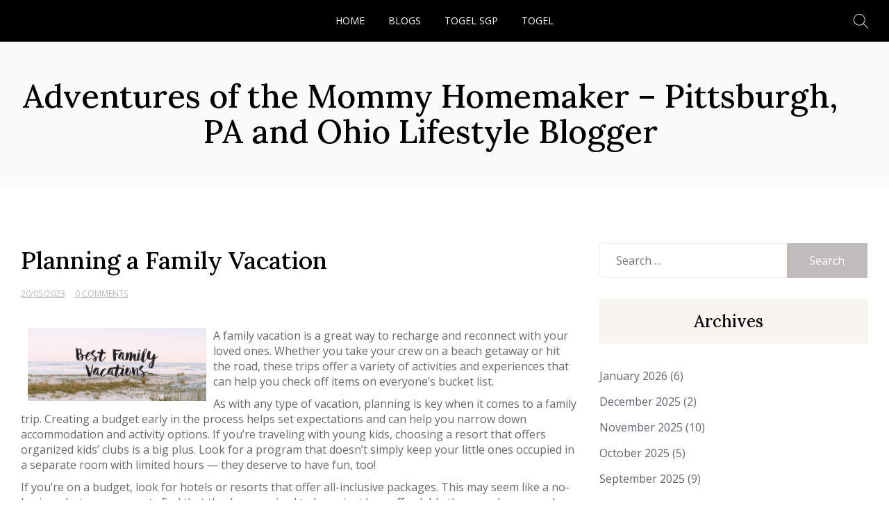

--- FILE ---
content_type: text/html; charset=UTF-8
request_url: https://themammahomemaker.com/planning-a-family-vacation-15/
body_size: 10798
content:
<!doctype html>
<html lang="en-US">
<head>
	<meta charset="UTF-8">
	<meta name="viewport" content="width=device-width, initial-scale=1">
	<link rel="profile" href="https://gmpg.org/xfn/11">

	<meta name='robots' content='index, follow, max-image-preview:large, max-snippet:-1, max-video-preview:-1' />

	<!-- This site is optimized with the Yoast SEO plugin v21.1 - https://yoast.com/wordpress/plugins/seo/ -->
	<title>Planning a Family Vacation - Adventures of the Mommy Homemaker - Pittsburgh, PA and Ohio Lifestyle Blogger</title>
	<link rel="canonical" href="https://themammahomemaker.com/planning-a-family-vacation-15/" />
	<meta property="og:locale" content="en_US" />
	<meta property="og:type" content="article" />
	<meta property="og:title" content="Planning a Family Vacation - Adventures of the Mommy Homemaker - Pittsburgh, PA and Ohio Lifestyle Blogger" />
	<meta property="og:description" content="A family vacation is a great way to recharge and reconnect with your loved ones. Whether you take your crew on a beach getaway or hit the road, these trips offer a variety of activities and experiences that can help you check off items on everyone’s bucket list. As with any type of vacation, planning [&hellip;]" />
	<meta property="og:url" content="https://themammahomemaker.com/planning-a-family-vacation-15/" />
	<meta property="og:site_name" content="Adventures of the Mommy Homemaker - Pittsburgh, PA and Ohio Lifestyle Blogger" />
	<meta property="article:published_time" content="2023-05-20T09:49:40+00:00" />
	<meta property="og:image" content="https://i.imgur.com/LBKaqyI.jpg" />
	<meta name="author" content="Mommy" />
	<meta name="twitter:card" content="summary_large_image" />
	<meta name="twitter:label1" content="Written by" />
	<meta name="twitter:data1" content="Mommy" />
	<meta name="twitter:label2" content="Est. reading time" />
	<meta name="twitter:data2" content="3 minutes" />
	<script type="application/ld+json" class="yoast-schema-graph">{"@context":"https://schema.org","@graph":[{"@type":"WebPage","@id":"https://themammahomemaker.com/planning-a-family-vacation-15/","url":"https://themammahomemaker.com/planning-a-family-vacation-15/","name":"Planning a Family Vacation - Adventures of the Mommy Homemaker - Pittsburgh, PA and Ohio Lifestyle Blogger","isPartOf":{"@id":"https://themammahomemaker.com/#website"},"primaryImageOfPage":{"@id":"https://themammahomemaker.com/planning-a-family-vacation-15/#primaryimage"},"image":{"@id":"https://themammahomemaker.com/planning-a-family-vacation-15/#primaryimage"},"thumbnailUrl":"https://i.imgur.com/LBKaqyI.jpg","datePublished":"2023-05-20T09:49:40+00:00","dateModified":"2023-05-20T09:49:40+00:00","author":{"@id":"https://themammahomemaker.com/#/schema/person/79d99c778b7444f68b0492101a7d3f65"},"breadcrumb":{"@id":"https://themammahomemaker.com/planning-a-family-vacation-15/#breadcrumb"},"inLanguage":"en-US","potentialAction":[{"@type":"ReadAction","target":["https://themammahomemaker.com/planning-a-family-vacation-15/"]}]},{"@type":"ImageObject","inLanguage":"en-US","@id":"https://themammahomemaker.com/planning-a-family-vacation-15/#primaryimage","url":"https://i.imgur.com/LBKaqyI.jpg","contentUrl":"https://i.imgur.com/LBKaqyI.jpg"},{"@type":"BreadcrumbList","@id":"https://themammahomemaker.com/planning-a-family-vacation-15/#breadcrumb","itemListElement":[{"@type":"ListItem","position":1,"name":"Home","item":"https://themammahomemaker.com/"},{"@type":"ListItem","position":2,"name":"Planning a Family Vacation"}]},{"@type":"WebSite","@id":"https://themammahomemaker.com/#website","url":"https://themammahomemaker.com/","name":"Adventures of the Mommy Homemaker - Pittsburgh, PA and Ohio Lifestyle Blogger","description":"","potentialAction":[{"@type":"SearchAction","target":{"@type":"EntryPoint","urlTemplate":"https://themammahomemaker.com/?s={search_term_string}"},"query-input":"required name=search_term_string"}],"inLanguage":"en-US"},{"@type":"Person","@id":"https://themammahomemaker.com/#/schema/person/79d99c778b7444f68b0492101a7d3f65","name":"Mommy","image":{"@type":"ImageObject","inLanguage":"en-US","@id":"https://themammahomemaker.com/#/schema/person/image/","url":"https://secure.gravatar.com/avatar/c970809ab936a425443f35d8eaaa2a33?s=96&d=mm&r=g","contentUrl":"https://secure.gravatar.com/avatar/c970809ab936a425443f35d8eaaa2a33?s=96&d=mm&r=g","caption":"Mommy"},"sameAs":["https://themammahomemaker.com"],"url":"https://themammahomemaker.com/author/admin1989/"}]}</script>
	<!-- / Yoast SEO plugin. -->


<link rel='dns-prefetch' href='//fonts.googleapis.com' />
<link rel="alternate" type="application/rss+xml" title="Adventures of the Mommy Homemaker - Pittsburgh, PA and Ohio Lifestyle Blogger &raquo; Feed" href="https://themammahomemaker.com/feed/" />
<link rel="alternate" type="application/rss+xml" title="Adventures of the Mommy Homemaker - Pittsburgh, PA and Ohio Lifestyle Blogger &raquo; Comments Feed" href="https://themammahomemaker.com/comments/feed/" />
<script>
window._wpemojiSettings = {"baseUrl":"https:\/\/s.w.org\/images\/core\/emoji\/14.0.0\/72x72\/","ext":".png","svgUrl":"https:\/\/s.w.org\/images\/core\/emoji\/14.0.0\/svg\/","svgExt":".svg","source":{"concatemoji":"https:\/\/themammahomemaker.com\/wp-includes\/js\/wp-emoji-release.min.js?ver=6.1.9"}};
/*! This file is auto-generated */
!function(e,a,t){var n,r,o,i=a.createElement("canvas"),p=i.getContext&&i.getContext("2d");function s(e,t){var a=String.fromCharCode,e=(p.clearRect(0,0,i.width,i.height),p.fillText(a.apply(this,e),0,0),i.toDataURL());return p.clearRect(0,0,i.width,i.height),p.fillText(a.apply(this,t),0,0),e===i.toDataURL()}function c(e){var t=a.createElement("script");t.src=e,t.defer=t.type="text/javascript",a.getElementsByTagName("head")[0].appendChild(t)}for(o=Array("flag","emoji"),t.supports={everything:!0,everythingExceptFlag:!0},r=0;r<o.length;r++)t.supports[o[r]]=function(e){if(p&&p.fillText)switch(p.textBaseline="top",p.font="600 32px Arial",e){case"flag":return s([127987,65039,8205,9895,65039],[127987,65039,8203,9895,65039])?!1:!s([55356,56826,55356,56819],[55356,56826,8203,55356,56819])&&!s([55356,57332,56128,56423,56128,56418,56128,56421,56128,56430,56128,56423,56128,56447],[55356,57332,8203,56128,56423,8203,56128,56418,8203,56128,56421,8203,56128,56430,8203,56128,56423,8203,56128,56447]);case"emoji":return!s([129777,127995,8205,129778,127999],[129777,127995,8203,129778,127999])}return!1}(o[r]),t.supports.everything=t.supports.everything&&t.supports[o[r]],"flag"!==o[r]&&(t.supports.everythingExceptFlag=t.supports.everythingExceptFlag&&t.supports[o[r]]);t.supports.everythingExceptFlag=t.supports.everythingExceptFlag&&!t.supports.flag,t.DOMReady=!1,t.readyCallback=function(){t.DOMReady=!0},t.supports.everything||(n=function(){t.readyCallback()},a.addEventListener?(a.addEventListener("DOMContentLoaded",n,!1),e.addEventListener("load",n,!1)):(e.attachEvent("onload",n),a.attachEvent("onreadystatechange",function(){"complete"===a.readyState&&t.readyCallback()})),(e=t.source||{}).concatemoji?c(e.concatemoji):e.wpemoji&&e.twemoji&&(c(e.twemoji),c(e.wpemoji)))}(window,document,window._wpemojiSettings);
</script>
<style>
img.wp-smiley,
img.emoji {
	display: inline !important;
	border: none !important;
	box-shadow: none !important;
	height: 1em !important;
	width: 1em !important;
	margin: 0 0.07em !important;
	vertical-align: -0.1em !important;
	background: none !important;
	padding: 0 !important;
}
</style>
	
<link rel='stylesheet' id='wp-block-library-css' href='https://themammahomemaker.com/wp-includes/css/dist/block-library/style.min.css?ver=6.1.9' media='all' />
<link rel='stylesheet' id='classic-theme-styles-css' href='https://themammahomemaker.com/wp-includes/css/classic-themes.min.css?ver=1' media='all' />
<style id='global-styles-inline-css'>
body{--wp--preset--color--black: #000000;--wp--preset--color--cyan-bluish-gray: #abb8c3;--wp--preset--color--white: #ffffff;--wp--preset--color--pale-pink: #f78da7;--wp--preset--color--vivid-red: #cf2e2e;--wp--preset--color--luminous-vivid-orange: #ff6900;--wp--preset--color--luminous-vivid-amber: #fcb900;--wp--preset--color--light-green-cyan: #7bdcb5;--wp--preset--color--vivid-green-cyan: #00d084;--wp--preset--color--pale-cyan-blue: #8ed1fc;--wp--preset--color--vivid-cyan-blue: #0693e3;--wp--preset--color--vivid-purple: #9b51e0;--wp--preset--gradient--vivid-cyan-blue-to-vivid-purple: linear-gradient(135deg,rgba(6,147,227,1) 0%,rgb(155,81,224) 100%);--wp--preset--gradient--light-green-cyan-to-vivid-green-cyan: linear-gradient(135deg,rgb(122,220,180) 0%,rgb(0,208,130) 100%);--wp--preset--gradient--luminous-vivid-amber-to-luminous-vivid-orange: linear-gradient(135deg,rgba(252,185,0,1) 0%,rgba(255,105,0,1) 100%);--wp--preset--gradient--luminous-vivid-orange-to-vivid-red: linear-gradient(135deg,rgba(255,105,0,1) 0%,rgb(207,46,46) 100%);--wp--preset--gradient--very-light-gray-to-cyan-bluish-gray: linear-gradient(135deg,rgb(238,238,238) 0%,rgb(169,184,195) 100%);--wp--preset--gradient--cool-to-warm-spectrum: linear-gradient(135deg,rgb(74,234,220) 0%,rgb(151,120,209) 20%,rgb(207,42,186) 40%,rgb(238,44,130) 60%,rgb(251,105,98) 80%,rgb(254,248,76) 100%);--wp--preset--gradient--blush-light-purple: linear-gradient(135deg,rgb(255,206,236) 0%,rgb(152,150,240) 100%);--wp--preset--gradient--blush-bordeaux: linear-gradient(135deg,rgb(254,205,165) 0%,rgb(254,45,45) 50%,rgb(107,0,62) 100%);--wp--preset--gradient--luminous-dusk: linear-gradient(135deg,rgb(255,203,112) 0%,rgb(199,81,192) 50%,rgb(65,88,208) 100%);--wp--preset--gradient--pale-ocean: linear-gradient(135deg,rgb(255,245,203) 0%,rgb(182,227,212) 50%,rgb(51,167,181) 100%);--wp--preset--gradient--electric-grass: linear-gradient(135deg,rgb(202,248,128) 0%,rgb(113,206,126) 100%);--wp--preset--gradient--midnight: linear-gradient(135deg,rgb(2,3,129) 0%,rgb(40,116,252) 100%);--wp--preset--duotone--dark-grayscale: url('#wp-duotone-dark-grayscale');--wp--preset--duotone--grayscale: url('#wp-duotone-grayscale');--wp--preset--duotone--purple-yellow: url('#wp-duotone-purple-yellow');--wp--preset--duotone--blue-red: url('#wp-duotone-blue-red');--wp--preset--duotone--midnight: url('#wp-duotone-midnight');--wp--preset--duotone--magenta-yellow: url('#wp-duotone-magenta-yellow');--wp--preset--duotone--purple-green: url('#wp-duotone-purple-green');--wp--preset--duotone--blue-orange: url('#wp-duotone-blue-orange');--wp--preset--font-size--small: 13px;--wp--preset--font-size--medium: 20px;--wp--preset--font-size--large: 36px;--wp--preset--font-size--x-large: 42px;--wp--preset--spacing--20: 0.44rem;--wp--preset--spacing--30: 0.67rem;--wp--preset--spacing--40: 1rem;--wp--preset--spacing--50: 1.5rem;--wp--preset--spacing--60: 2.25rem;--wp--preset--spacing--70: 3.38rem;--wp--preset--spacing--80: 5.06rem;}:where(.is-layout-flex){gap: 0.5em;}body .is-layout-flow > .alignleft{float: left;margin-inline-start: 0;margin-inline-end: 2em;}body .is-layout-flow > .alignright{float: right;margin-inline-start: 2em;margin-inline-end: 0;}body .is-layout-flow > .aligncenter{margin-left: auto !important;margin-right: auto !important;}body .is-layout-constrained > .alignleft{float: left;margin-inline-start: 0;margin-inline-end: 2em;}body .is-layout-constrained > .alignright{float: right;margin-inline-start: 2em;margin-inline-end: 0;}body .is-layout-constrained > .aligncenter{margin-left: auto !important;margin-right: auto !important;}body .is-layout-constrained > :where(:not(.alignleft):not(.alignright):not(.alignfull)){max-width: var(--wp--style--global--content-size);margin-left: auto !important;margin-right: auto !important;}body .is-layout-constrained > .alignwide{max-width: var(--wp--style--global--wide-size);}body .is-layout-flex{display: flex;}body .is-layout-flex{flex-wrap: wrap;align-items: center;}body .is-layout-flex > *{margin: 0;}:where(.wp-block-columns.is-layout-flex){gap: 2em;}.has-black-color{color: var(--wp--preset--color--black) !important;}.has-cyan-bluish-gray-color{color: var(--wp--preset--color--cyan-bluish-gray) !important;}.has-white-color{color: var(--wp--preset--color--white) !important;}.has-pale-pink-color{color: var(--wp--preset--color--pale-pink) !important;}.has-vivid-red-color{color: var(--wp--preset--color--vivid-red) !important;}.has-luminous-vivid-orange-color{color: var(--wp--preset--color--luminous-vivid-orange) !important;}.has-luminous-vivid-amber-color{color: var(--wp--preset--color--luminous-vivid-amber) !important;}.has-light-green-cyan-color{color: var(--wp--preset--color--light-green-cyan) !important;}.has-vivid-green-cyan-color{color: var(--wp--preset--color--vivid-green-cyan) !important;}.has-pale-cyan-blue-color{color: var(--wp--preset--color--pale-cyan-blue) !important;}.has-vivid-cyan-blue-color{color: var(--wp--preset--color--vivid-cyan-blue) !important;}.has-vivid-purple-color{color: var(--wp--preset--color--vivid-purple) !important;}.has-black-background-color{background-color: var(--wp--preset--color--black) !important;}.has-cyan-bluish-gray-background-color{background-color: var(--wp--preset--color--cyan-bluish-gray) !important;}.has-white-background-color{background-color: var(--wp--preset--color--white) !important;}.has-pale-pink-background-color{background-color: var(--wp--preset--color--pale-pink) !important;}.has-vivid-red-background-color{background-color: var(--wp--preset--color--vivid-red) !important;}.has-luminous-vivid-orange-background-color{background-color: var(--wp--preset--color--luminous-vivid-orange) !important;}.has-luminous-vivid-amber-background-color{background-color: var(--wp--preset--color--luminous-vivid-amber) !important;}.has-light-green-cyan-background-color{background-color: var(--wp--preset--color--light-green-cyan) !important;}.has-vivid-green-cyan-background-color{background-color: var(--wp--preset--color--vivid-green-cyan) !important;}.has-pale-cyan-blue-background-color{background-color: var(--wp--preset--color--pale-cyan-blue) !important;}.has-vivid-cyan-blue-background-color{background-color: var(--wp--preset--color--vivid-cyan-blue) !important;}.has-vivid-purple-background-color{background-color: var(--wp--preset--color--vivid-purple) !important;}.has-black-border-color{border-color: var(--wp--preset--color--black) !important;}.has-cyan-bluish-gray-border-color{border-color: var(--wp--preset--color--cyan-bluish-gray) !important;}.has-white-border-color{border-color: var(--wp--preset--color--white) !important;}.has-pale-pink-border-color{border-color: var(--wp--preset--color--pale-pink) !important;}.has-vivid-red-border-color{border-color: var(--wp--preset--color--vivid-red) !important;}.has-luminous-vivid-orange-border-color{border-color: var(--wp--preset--color--luminous-vivid-orange) !important;}.has-luminous-vivid-amber-border-color{border-color: var(--wp--preset--color--luminous-vivid-amber) !important;}.has-light-green-cyan-border-color{border-color: var(--wp--preset--color--light-green-cyan) !important;}.has-vivid-green-cyan-border-color{border-color: var(--wp--preset--color--vivid-green-cyan) !important;}.has-pale-cyan-blue-border-color{border-color: var(--wp--preset--color--pale-cyan-blue) !important;}.has-vivid-cyan-blue-border-color{border-color: var(--wp--preset--color--vivid-cyan-blue) !important;}.has-vivid-purple-border-color{border-color: var(--wp--preset--color--vivid-purple) !important;}.has-vivid-cyan-blue-to-vivid-purple-gradient-background{background: var(--wp--preset--gradient--vivid-cyan-blue-to-vivid-purple) !important;}.has-light-green-cyan-to-vivid-green-cyan-gradient-background{background: var(--wp--preset--gradient--light-green-cyan-to-vivid-green-cyan) !important;}.has-luminous-vivid-amber-to-luminous-vivid-orange-gradient-background{background: var(--wp--preset--gradient--luminous-vivid-amber-to-luminous-vivid-orange) !important;}.has-luminous-vivid-orange-to-vivid-red-gradient-background{background: var(--wp--preset--gradient--luminous-vivid-orange-to-vivid-red) !important;}.has-very-light-gray-to-cyan-bluish-gray-gradient-background{background: var(--wp--preset--gradient--very-light-gray-to-cyan-bluish-gray) !important;}.has-cool-to-warm-spectrum-gradient-background{background: var(--wp--preset--gradient--cool-to-warm-spectrum) !important;}.has-blush-light-purple-gradient-background{background: var(--wp--preset--gradient--blush-light-purple) !important;}.has-blush-bordeaux-gradient-background{background: var(--wp--preset--gradient--blush-bordeaux) !important;}.has-luminous-dusk-gradient-background{background: var(--wp--preset--gradient--luminous-dusk) !important;}.has-pale-ocean-gradient-background{background: var(--wp--preset--gradient--pale-ocean) !important;}.has-electric-grass-gradient-background{background: var(--wp--preset--gradient--electric-grass) !important;}.has-midnight-gradient-background{background: var(--wp--preset--gradient--midnight) !important;}.has-small-font-size{font-size: var(--wp--preset--font-size--small) !important;}.has-medium-font-size{font-size: var(--wp--preset--font-size--medium) !important;}.has-large-font-size{font-size: var(--wp--preset--font-size--large) !important;}.has-x-large-font-size{font-size: var(--wp--preset--font-size--x-large) !important;}
.wp-block-navigation a:where(:not(.wp-element-button)){color: inherit;}
:where(.wp-block-columns.is-layout-flex){gap: 2em;}
.wp-block-pullquote{font-size: 1.5em;line-height: 1.6;}
</style>
<link rel='stylesheet' id='dashicons-css' href='https://themammahomemaker.com/wp-includes/css/dashicons.min.css?ver=6.1.9' media='all' />
<link rel='stylesheet' id='admin-bar-css' href='https://themammahomemaker.com/wp-includes/css/admin-bar.min.css?ver=6.1.9' media='all' />
<style id='admin-bar-inline-css'>

    /* Hide CanvasJS credits for P404 charts specifically */
    #p404RedirectChart .canvasjs-chart-credit {
        display: none !important;
    }
    
    #p404RedirectChart canvas {
        border-radius: 6px;
    }

    .p404-redirect-adminbar-weekly-title {
        font-weight: bold;
        font-size: 14px;
        color: #fff;
        margin-bottom: 6px;
    }

    #wpadminbar #wp-admin-bar-p404_free_top_button .ab-icon:before {
        content: "\f103";
        color: #dc3545;
        top: 3px;
    }
    
    #wp-admin-bar-p404_free_top_button .ab-item {
        min-width: 80px !important;
        padding: 0px !important;
    }
    
    /* Ensure proper positioning and z-index for P404 dropdown */
    .p404-redirect-adminbar-dropdown-wrap { 
        min-width: 0; 
        padding: 0;
        position: static !important;
    }
    
    #wpadminbar #wp-admin-bar-p404_free_top_button_dropdown {
        position: static !important;
    }
    
    #wpadminbar #wp-admin-bar-p404_free_top_button_dropdown .ab-item {
        padding: 0 !important;
        margin: 0 !important;
    }
    
    .p404-redirect-dropdown-container {
        min-width: 340px;
        padding: 18px 18px 12px 18px;
        background: #23282d !important;
        color: #fff;
        border-radius: 12px;
        box-shadow: 0 8px 32px rgba(0,0,0,0.25);
        margin-top: 10px;
        position: relative !important;
        z-index: 999999 !important;
        display: block !important;
        border: 1px solid #444;
    }
    
    /* Ensure P404 dropdown appears on hover */
    #wpadminbar #wp-admin-bar-p404_free_top_button .p404-redirect-dropdown-container { 
        display: none !important;
    }
    
    #wpadminbar #wp-admin-bar-p404_free_top_button:hover .p404-redirect-dropdown-container { 
        display: block !important;
    }
    
    #wpadminbar #wp-admin-bar-p404_free_top_button:hover #wp-admin-bar-p404_free_top_button_dropdown .p404-redirect-dropdown-container {
        display: block !important;
    }
    
    .p404-redirect-card {
        background: #2c3338;
        border-radius: 8px;
        padding: 18px 18px 12px 18px;
        box-shadow: 0 2px 8px rgba(0,0,0,0.07);
        display: flex;
        flex-direction: column;
        align-items: flex-start;
        border: 1px solid #444;
    }
    
    .p404-redirect-btn {
        display: inline-block;
        background: #dc3545;
        color: #fff !important;
        font-weight: bold;
        padding: 5px 22px;
        border-radius: 8px;
        text-decoration: none;
        font-size: 17px;
        transition: background 0.2s, box-shadow 0.2s;
        margin-top: 8px;
        box-shadow: 0 2px 8px rgba(220,53,69,0.15);
        text-align: center;
        line-height: 1.6;
    }
    
    .p404-redirect-btn:hover {
        background: #c82333;
        color: #fff !important;
        box-shadow: 0 4px 16px rgba(220,53,69,0.25);
    }
    
    /* Prevent conflicts with other admin bar dropdowns */
    #wpadminbar .ab-top-menu > li:hover > .ab-item,
    #wpadminbar .ab-top-menu > li.hover > .ab-item {
        z-index: auto;
    }
    
    #wpadminbar #wp-admin-bar-p404_free_top_button:hover > .ab-item {
        z-index: 999998 !important;
    }
    
</style>
<link rel='stylesheet' id='messina-blog-style-css' href='https://themammahomemaker.com/wp-content/themes/messina-blog/style.css?ver=6.1.9' media='all' />
<link rel='stylesheet' id='messina-blog-font-css' href='//fonts.googleapis.com/css?family=Lora%3A500%7COpen+Sans%3A400' media='all' />
<link rel='stylesheet' id='bootstrap-css-css' href='https://themammahomemaker.com/wp-content/themes/messina-blog/assets/css/bootstrap.min.css?ver=1.0' media='all' />
<link rel='stylesheet' id='fontawesome-css-css' href='https://themammahomemaker.com/wp-content/themes/messina-blog/assets/css/font-awesome.css?ver=1.0' media='all' />
<link rel='stylesheet' id='slick-css-css' href='https://themammahomemaker.com/wp-content/themes/messina-blog/assets/css/slick.css?ver=1.0' media='all' />
<link rel='stylesheet' id='ionicons-css-css' href='https://themammahomemaker.com/wp-content/themes/messina-blog/assets/css/ionicons.css?ver=1.0' media='all' />
<link rel='stylesheet' id='messina-blog-css-css' href='https://themammahomemaker.com/wp-content/themes/messina-blog/assets/css/messina-blog.css?ver=1.0' media='all' />
<link rel='stylesheet' id='messina-blog-media-css-css' href='https://themammahomemaker.com/wp-content/themes/messina-blog/assets/css/media-queries.css?ver=1.0' media='all' />
<script src='https://themammahomemaker.com/wp-includes/js/jquery/jquery.min.js?ver=3.6.1' id='jquery-core-js'></script>
<script src='https://themammahomemaker.com/wp-includes/js/jquery/jquery-migrate.min.js?ver=3.3.2' id='jquery-migrate-js'></script>
<link rel="https://api.w.org/" href="https://themammahomemaker.com/wp-json/" /><link rel="alternate" type="application/json" href="https://themammahomemaker.com/wp-json/wp/v2/posts/817" /><link rel="EditURI" type="application/rsd+xml" title="RSD" href="https://themammahomemaker.com/xmlrpc.php?rsd" />
<link rel="wlwmanifest" type="application/wlwmanifest+xml" href="https://themammahomemaker.com/wp-includes/wlwmanifest.xml" />
<meta name="generator" content="WordPress 6.1.9" />
<link rel='shortlink' href='https://themammahomemaker.com/?p=817' />
<link rel="alternate" type="application/json+oembed" href="https://themammahomemaker.com/wp-json/oembed/1.0/embed?url=https%3A%2F%2Fthemammahomemaker.com%2Fplanning-a-family-vacation-15%2F" />
<link rel="alternate" type="text/xml+oembed" href="https://themammahomemaker.com/wp-json/oembed/1.0/embed?url=https%3A%2F%2Fthemammahomemaker.com%2Fplanning-a-family-vacation-15%2F&#038;format=xml" />
<link rel="icon" href="https://themammahomemaker.com/wp-content/uploads/2021/12/cropped-pngegg1-32x32.png" sizes="32x32" />
<link rel="icon" href="https://themammahomemaker.com/wp-content/uploads/2021/12/cropped-pngegg1-192x192.png" sizes="192x192" />
<link rel="apple-touch-icon" href="https://themammahomemaker.com/wp-content/uploads/2021/12/cropped-pngegg1-180x180.png" />
<meta name="msapplication-TileImage" content="https://themammahomemaker.com/wp-content/uploads/2021/12/cropped-pngegg1-270x270.png" />
</head>

<body data-rsssl=1 class="post-template-default single single-post postid-817 single-format-standard">
<svg xmlns="http://www.w3.org/2000/svg" viewBox="0 0 0 0" width="0" height="0" focusable="false" role="none" style="visibility: hidden; position: absolute; left: -9999px; overflow: hidden;" ><defs><filter id="wp-duotone-dark-grayscale"><feColorMatrix color-interpolation-filters="sRGB" type="matrix" values=" .299 .587 .114 0 0 .299 .587 .114 0 0 .299 .587 .114 0 0 .299 .587 .114 0 0 " /><feComponentTransfer color-interpolation-filters="sRGB" ><feFuncR type="table" tableValues="0 0.49803921568627" /><feFuncG type="table" tableValues="0 0.49803921568627" /><feFuncB type="table" tableValues="0 0.49803921568627" /><feFuncA type="table" tableValues="1 1" /></feComponentTransfer><feComposite in2="SourceGraphic" operator="in" /></filter></defs></svg><svg xmlns="http://www.w3.org/2000/svg" viewBox="0 0 0 0" width="0" height="0" focusable="false" role="none" style="visibility: hidden; position: absolute; left: -9999px; overflow: hidden;" ><defs><filter id="wp-duotone-grayscale"><feColorMatrix color-interpolation-filters="sRGB" type="matrix" values=" .299 .587 .114 0 0 .299 .587 .114 0 0 .299 .587 .114 0 0 .299 .587 .114 0 0 " /><feComponentTransfer color-interpolation-filters="sRGB" ><feFuncR type="table" tableValues="0 1" /><feFuncG type="table" tableValues="0 1" /><feFuncB type="table" tableValues="0 1" /><feFuncA type="table" tableValues="1 1" /></feComponentTransfer><feComposite in2="SourceGraphic" operator="in" /></filter></defs></svg><svg xmlns="http://www.w3.org/2000/svg" viewBox="0 0 0 0" width="0" height="0" focusable="false" role="none" style="visibility: hidden; position: absolute; left: -9999px; overflow: hidden;" ><defs><filter id="wp-duotone-purple-yellow"><feColorMatrix color-interpolation-filters="sRGB" type="matrix" values=" .299 .587 .114 0 0 .299 .587 .114 0 0 .299 .587 .114 0 0 .299 .587 .114 0 0 " /><feComponentTransfer color-interpolation-filters="sRGB" ><feFuncR type="table" tableValues="0.54901960784314 0.98823529411765" /><feFuncG type="table" tableValues="0 1" /><feFuncB type="table" tableValues="0.71764705882353 0.25490196078431" /><feFuncA type="table" tableValues="1 1" /></feComponentTransfer><feComposite in2="SourceGraphic" operator="in" /></filter></defs></svg><svg xmlns="http://www.w3.org/2000/svg" viewBox="0 0 0 0" width="0" height="0" focusable="false" role="none" style="visibility: hidden; position: absolute; left: -9999px; overflow: hidden;" ><defs><filter id="wp-duotone-blue-red"><feColorMatrix color-interpolation-filters="sRGB" type="matrix" values=" .299 .587 .114 0 0 .299 .587 .114 0 0 .299 .587 .114 0 0 .299 .587 .114 0 0 " /><feComponentTransfer color-interpolation-filters="sRGB" ><feFuncR type="table" tableValues="0 1" /><feFuncG type="table" tableValues="0 0.27843137254902" /><feFuncB type="table" tableValues="0.5921568627451 0.27843137254902" /><feFuncA type="table" tableValues="1 1" /></feComponentTransfer><feComposite in2="SourceGraphic" operator="in" /></filter></defs></svg><svg xmlns="http://www.w3.org/2000/svg" viewBox="0 0 0 0" width="0" height="0" focusable="false" role="none" style="visibility: hidden; position: absolute; left: -9999px; overflow: hidden;" ><defs><filter id="wp-duotone-midnight"><feColorMatrix color-interpolation-filters="sRGB" type="matrix" values=" .299 .587 .114 0 0 .299 .587 .114 0 0 .299 .587 .114 0 0 .299 .587 .114 0 0 " /><feComponentTransfer color-interpolation-filters="sRGB" ><feFuncR type="table" tableValues="0 0" /><feFuncG type="table" tableValues="0 0.64705882352941" /><feFuncB type="table" tableValues="0 1" /><feFuncA type="table" tableValues="1 1" /></feComponentTransfer><feComposite in2="SourceGraphic" operator="in" /></filter></defs></svg><svg xmlns="http://www.w3.org/2000/svg" viewBox="0 0 0 0" width="0" height="0" focusable="false" role="none" style="visibility: hidden; position: absolute; left: -9999px; overflow: hidden;" ><defs><filter id="wp-duotone-magenta-yellow"><feColorMatrix color-interpolation-filters="sRGB" type="matrix" values=" .299 .587 .114 0 0 .299 .587 .114 0 0 .299 .587 .114 0 0 .299 .587 .114 0 0 " /><feComponentTransfer color-interpolation-filters="sRGB" ><feFuncR type="table" tableValues="0.78039215686275 1" /><feFuncG type="table" tableValues="0 0.94901960784314" /><feFuncB type="table" tableValues="0.35294117647059 0.47058823529412" /><feFuncA type="table" tableValues="1 1" /></feComponentTransfer><feComposite in2="SourceGraphic" operator="in" /></filter></defs></svg><svg xmlns="http://www.w3.org/2000/svg" viewBox="0 0 0 0" width="0" height="0" focusable="false" role="none" style="visibility: hidden; position: absolute; left: -9999px; overflow: hidden;" ><defs><filter id="wp-duotone-purple-green"><feColorMatrix color-interpolation-filters="sRGB" type="matrix" values=" .299 .587 .114 0 0 .299 .587 .114 0 0 .299 .587 .114 0 0 .299 .587 .114 0 0 " /><feComponentTransfer color-interpolation-filters="sRGB" ><feFuncR type="table" tableValues="0.65098039215686 0.40392156862745" /><feFuncG type="table" tableValues="0 1" /><feFuncB type="table" tableValues="0.44705882352941 0.4" /><feFuncA type="table" tableValues="1 1" /></feComponentTransfer><feComposite in2="SourceGraphic" operator="in" /></filter></defs></svg><svg xmlns="http://www.w3.org/2000/svg" viewBox="0 0 0 0" width="0" height="0" focusable="false" role="none" style="visibility: hidden; position: absolute; left: -9999px; overflow: hidden;" ><defs><filter id="wp-duotone-blue-orange"><feColorMatrix color-interpolation-filters="sRGB" type="matrix" values=" .299 .587 .114 0 0 .299 .587 .114 0 0 .299 .587 .114 0 0 .299 .587 .114 0 0 " /><feComponentTransfer color-interpolation-filters="sRGB" ><feFuncR type="table" tableValues="0.098039215686275 1" /><feFuncG type="table" tableValues="0 0.66274509803922" /><feFuncB type="table" tableValues="0.84705882352941 0.41960784313725" /><feFuncA type="table" tableValues="1 1" /></feComponentTransfer><feComposite in2="SourceGraphic" operator="in" /></filter></defs></svg>

<div id="page" class="site">
<a class="skip-link screen-reader-text" href="#primary">Skip to content</a>


<div class="main-wrap">
	<header id="masthead" class="site-header big-header">

		<div class="header-top">
			<div class="container">
	             <div class="row">
				 <div class="col-md-2">
				        <div class="header-social">
				        	
						<ul> 			                </ul>
						</div>

					</div>


					<div class="col-md-8">
					<div class="collapse navbar-collapse" id="navbar-collapse">
		            	<nav id="site-navigation" class="main-navigation clearfix">
		             		                <ul id="menu-main" class="nav navbar-nav navbar-center nav-menu"><li itemscope="itemscope" itemtype="https://www.schema.org/SiteNavigationElement" id="menu-item-8" class="menu-item menu-item-type-custom menu-item-object-custom menu-item-home menu-item-8 nav-item"><a title="Home" href="https://themammahomemaker.com" class="nav-link">Home</a></li>
<li itemscope="itemscope" itemtype="https://www.schema.org/SiteNavigationElement" id="menu-item-9" class="menu-item menu-item-type-taxonomy menu-item-object-category current-post-ancestor current-menu-parent current-post-parent active menu-item-9 nav-item"><a title="Blogs" href="https://themammahomemaker.com/category/blogs/" class="nav-link">Blogs</a></li>
<li itemscope="itemscope" itemtype="https://www.schema.org/SiteNavigationElement" id="menu-item-180" class="menu-item menu-item-type-custom menu-item-object-custom menu-item-180 nav-item"><a title="Togel SGP" href="https://www.cdemcurriculum.org/" class="nav-link">Togel SGP</a></li>
<li itemscope="itemscope" itemtype="https://www.schema.org/SiteNavigationElement" id="menu-item-1640" class="menu-item menu-item-type-custom menu-item-object-custom menu-item-1640 nav-item"><a title="TOGEL" href="https://www.lapendine.com/" class="nav-link">TOGEL</a></li>
</ul>		            	</nav>
		                
		            </div><!-- End navbar-collapse -->
					</div>

					<div class="col-md-2">

													<div class="header-search">
							<form role="search" method="get" class="search-form" action="https://themammahomemaker.com/">
				<label>
					<span class="screen-reader-text">Search for:</span>
					<input type="search" class="search-field" placeholder="Search &hellip;" value="" name="s" />
				</label>
				<input type="submit" class="search-submit" value="Search" />
			</form>							</div>
											</div>


		            
				</div>
			</div>
		</div>

		<div class="bottom-header">


			<div class="container">
				<div class="row">
				<div class="site-branding">
												<div class="logo-wrap">

													<h2 class="site-title"><a href="https://themammahomemaker.com/" rel="home">Adventures of the Mommy Homemaker &#8211; Pittsburgh, PA and Ohio Lifestyle Blogger</a></h2>
													</div>
					</div><!-- .site-branding -->
	            


	        	</div>
			</div>
		</div>





	</header><!-- #masthead -->

	<div class="header-mobile">
		<div class="site-branding">
						<div class="logo-wrap">

							<h2 class="site-title"><a href="https://themammahomemaker.com/" rel="home">Adventures of the Mommy Homemaker &#8211; Pittsburgh, PA and Ohio Lifestyle Blogger</a></h2>
							</div>
		</div><!-- .site-branding -->


		<div class="mobile-wrap">
	        <div class="header-social">

			<ul> 			                </ul>
			</div>

	   		<div id="mobile-menu-wrap">
	        <button type="button" class="navbar-toggle collapsed" aria-controls="navbar-collapse1" data-toggle="collapse"
	                data-target="#navbar-collapse1" aria-expanded="false">
	            <span class="sr-only">Toggle navigation</span>
	            <span class="icon-bar"></span>
	            <span class="icon-bar"></span>
	            <span class="icon-bar"></span>
	        </button>

	        <div class="collapse navbar-collapse" id="navbar-collapse1">

	         	            <ul id="menu-main" class="nav navbar-nav navbar-center"><li itemscope="itemscope" itemtype="https://www.schema.org/SiteNavigationElement" class="menu-item menu-item-type-custom menu-item-object-custom menu-item-home menu-item-8 nav-item"><a title="Home" href="https://themammahomemaker.com" class="nav-link">Home</a></li>
<li itemscope="itemscope" itemtype="https://www.schema.org/SiteNavigationElement" class="menu-item menu-item-type-taxonomy menu-item-object-category current-post-ancestor current-menu-parent current-post-parent active menu-item-9 nav-item"><a title="Blogs" href="https://themammahomemaker.com/category/blogs/" class="nav-link">Blogs</a></li>
<li itemscope="itemscope" itemtype="https://www.schema.org/SiteNavigationElement" class="menu-item menu-item-type-custom menu-item-object-custom menu-item-180 nav-item"><a title="Togel SGP" href="https://www.cdemcurriculum.org/" class="nav-link">Togel SGP</a></li>
<li itemscope="itemscope" itemtype="https://www.schema.org/SiteNavigationElement" class="menu-item menu-item-type-custom menu-item-object-custom menu-item-1640 nav-item"><a title="TOGEL" href="https://www.lapendine.com/" class="nav-link">TOGEL</a></li>
</ul>	            
				<div class="header-search-form">
					<form role="search" method="get" class="search-form" action="https://themammahomemaker.com/">
				<label>
					<span class="screen-reader-text">Search for:</span>
					<input type="search" class="search-field" placeholder="Search &hellip;" value="" name="s" />
				</label>
				<input type="submit" class="search-submit" value="Search" />
			</form>		        </div>

		    
	        </div><!-- End navbar-collapse -->
			</div>
	    </div>
	</div>
	<div class="breadcrumbs ">
			<div class="container">
                            </div>
		</div>
	<!-- /main-wrap -->

<div id="content" class="vb-section-content section">
    <div class="container">
        <div class="row">
            <div class="col-md-8">

                <div id="primary" class="content-area">
                    <main id="main" class="site-main">

						
<article id="post-817" class="post-817 post type-post status-publish format-standard hentry category-blogs">
	<header class="entry-header">
		<h1 class="entry-title">Planning a Family Vacation</h1>										<ul class="post-meta">
                            <li class="meta-date"><a href="https://themammahomemaker.com/2023/05?day=20"><time class="entry-date published" datetime="https://themammahomemaker.com/2023/05?day=20">20/05/2023</time>
                                                </a></li>
                                                <li class="meta-comment"><a
                                                    href="https://themammahomemaker.com/planning-a-family-vacation-15/#respond">0 Comments</a></li>
							</ul>
			</header><!-- .entry-header -->

	
	<div class="entry-content">
            <p><img decoding="async" align="left" src="https://i.imgur.com/LBKaqyI.jpg" style="max-width:32%; height:auto; max-height:288px; width:auto; margin:0px 10px;" alt="family vacation"> </p>
<p>A family vacation is a great way to recharge and reconnect with your loved ones. Whether you take your crew on a beach getaway or hit the road, these trips offer a variety of activities and experiences that can help you check off items on everyone’s bucket list.</p>
<p>As with any type of vacation, planning is key when it comes to a family trip. Creating a budget early in the process helps set expectations and can help you narrow down accommodation and activity options. If you’re traveling with young kids, choosing a resort that offers organized kids’ clubs is a big plus. Look for a program that doesn’t simply keep your little ones occupied in a separate room with limited hours — they deserve to have fun, too!</p>
<p>If you’re on a budget, look for hotels or resorts that offer all-inclusive packages. This may seem like a no-brainer, but many parents find that they’re surprised to learn just how affordable these packages can be for families. Food is also a major cost when traveling with kids, so make sure you’re packing enough to cover the duration of your trip. If you have a fussy eater, consider packing a cooler with frozen yogurt or smoothies to save on expensive restaurant meals.</p>
<p>Theme parks, adventure tours, and museums are all popular choices for family-friendly excursions. If you’re traveling to a popular destination, plan ahead and purchase tickets and reservations well in advance. Then, make sure to schedule downtime and relaxation into your itinerary as well. Kids can get hangry while waiting in long lines, so be sure to bring plenty of snacks and water. You can also try keeping a memento package, such as a jar of seashells or foreign candy wrappers, to help your kids remember the trip once back home.</p>
<p>If you prefer a city-based vacation, Los Angeles is a great choice for your family. This popular city is easy to navigate and features world-class museums, shopping districts, and a lively arts scene. Families with a passion for Hollywood can visit the studio tour or search for their favorite celebs on the Hollywood Walk of Fame.</p>
<p>Beaches are one of the most popular destinations for a family getaway. Myrtle Beach is a top pick for many families due to its calm beaches and array of attractions. From Ripley’s Aquarium of Myrtle Beach to the Broadway Grand Prix, this South Carolina beach town has something for all ages.</p>
<p>A cruise is another popular family-friendly option. Visiting a cruise line with an onboard kids’ club can be a great way to give everyone in the family a break. Plus, cruises typically include meals and entertainment in the price of the ticket.</p>
<p>While a family vacation is designed to be a time of fun and relaxation, you shouldn’t forget to include some alone time for your partner or spouse. Tiring out the kids at night can make it easier to sneak out for dinner or a movie with your loved one.</p>
	</div><!-- .entry-content -->

	<footer class="entry-footer">
            
	</footer><!-- .entry-footer -->
</article><!-- #post-817 -->

	<nav class="navigation post-navigation" aria-label="Posts">
		<h2 class="screen-reader-text">Post navigation</h2>
		<div class="nav-links"><div class="nav-previous"><a href="https://themammahomemaker.com/the-benefits-of-pets-8/" rel="prev"><span class="nav-subtitle">Previous:</span> <span class="nav-title">The Benefits of Pets</span></a></div><div class="nav-next"><a href="https://themammahomemaker.com/the-importance-of-fashion-4/" rel="next"><span class="nav-subtitle">Next:</span> <span class="nav-title">The Importance of Fashion</span></a></div></div>
	</nav>
					</main><!-- #main -->
                </div>
            </div>

           <div class="col-md-4">
               <div id="secondary">
                    
<aside id="secondary" class="widget-area">
	<section id="search-3" class="widget widget_search"><form role="search" method="get" class="search-form" action="https://themammahomemaker.com/">
				<label>
					<span class="screen-reader-text">Search for:</span>
					<input type="search" class="search-field" placeholder="Search &hellip;" value="" name="s" />
				</label>
				<input type="submit" class="search-submit" value="Search" />
			</form></section><section id="archives-3" class="widget widget_archive"><h2 class="widget-title"><span>Archives</span></h2>
			<ul>
					<li><a href='https://themammahomemaker.com/2026/01/'>January 2026</a>&nbsp;(6)</li>
	<li><a href='https://themammahomemaker.com/2025/12/'>December 2025</a>&nbsp;(2)</li>
	<li><a href='https://themammahomemaker.com/2025/11/'>November 2025</a>&nbsp;(10)</li>
	<li><a href='https://themammahomemaker.com/2025/10/'>October 2025</a>&nbsp;(5)</li>
	<li><a href='https://themammahomemaker.com/2025/09/'>September 2025</a>&nbsp;(9)</li>
	<li><a href='https://themammahomemaker.com/2025/08/'>August 2025</a>&nbsp;(11)</li>
	<li><a href='https://themammahomemaker.com/2025/07/'>July 2025</a>&nbsp;(9)</li>
	<li><a href='https://themammahomemaker.com/2025/06/'>June 2025</a>&nbsp;(26)</li>
	<li><a href='https://themammahomemaker.com/2025/05/'>May 2025</a>&nbsp;(23)</li>
	<li><a href='https://themammahomemaker.com/2025/04/'>April 2025</a>&nbsp;(39)</li>
	<li><a href='https://themammahomemaker.com/2025/03/'>March 2025</a>&nbsp;(25)</li>
	<li><a href='https://themammahomemaker.com/2025/02/'>February 2025</a>&nbsp;(23)</li>
	<li><a href='https://themammahomemaker.com/2025/01/'>January 2025</a>&nbsp;(25)</li>
	<li><a href='https://themammahomemaker.com/2024/12/'>December 2024</a>&nbsp;(30)</li>
	<li><a href='https://themammahomemaker.com/2024/11/'>November 2024</a>&nbsp;(29)</li>
	<li><a href='https://themammahomemaker.com/2024/10/'>October 2024</a>&nbsp;(25)</li>
	<li><a href='https://themammahomemaker.com/2024/09/'>September 2024</a>&nbsp;(23)</li>
	<li><a href='https://themammahomemaker.com/2024/08/'>August 2024</a>&nbsp;(22)</li>
	<li><a href='https://themammahomemaker.com/2024/07/'>July 2024</a>&nbsp;(26)</li>
	<li><a href='https://themammahomemaker.com/2024/06/'>June 2024</a>&nbsp;(29)</li>
	<li><a href='https://themammahomemaker.com/2024/05/'>May 2024</a>&nbsp;(25)</li>
	<li><a href='https://themammahomemaker.com/2024/04/'>April 2024</a>&nbsp;(21)</li>
	<li><a href='https://themammahomemaker.com/2024/03/'>March 2024</a>&nbsp;(21)</li>
	<li><a href='https://themammahomemaker.com/2024/02/'>February 2024</a>&nbsp;(10)</li>
	<li><a href='https://themammahomemaker.com/2024/01/'>January 2024</a>&nbsp;(13)</li>
	<li><a href='https://themammahomemaker.com/2023/12/'>December 2023</a>&nbsp;(22)</li>
	<li><a href='https://themammahomemaker.com/2023/11/'>November 2023</a>&nbsp;(21)</li>
	<li><a href='https://themammahomemaker.com/2023/10/'>October 2023</a>&nbsp;(22)</li>
	<li><a href='https://themammahomemaker.com/2023/09/'>September 2023</a>&nbsp;(19)</li>
	<li><a href='https://themammahomemaker.com/2023/08/'>August 2023</a>&nbsp;(21)</li>
	<li><a href='https://themammahomemaker.com/2023/07/'>July 2023</a>&nbsp;(23)</li>
	<li><a href='https://themammahomemaker.com/2023/06/'>June 2023</a>&nbsp;(21)</li>
	<li><a href='https://themammahomemaker.com/2023/05/'>May 2023</a>&nbsp;(21)</li>
	<li><a href='https://themammahomemaker.com/2023/04/'>April 2023</a>&nbsp;(20)</li>
	<li><a href='https://themammahomemaker.com/2023/03/'>March 2023</a>&nbsp;(24)</li>
	<li><a href='https://themammahomemaker.com/2023/02/'>February 2023</a>&nbsp;(20)</li>
	<li><a href='https://themammahomemaker.com/2023/01/'>January 2023</a>&nbsp;(16)</li>
	<li><a href='https://themammahomemaker.com/2022/12/'>December 2022</a>&nbsp;(21)</li>
	<li><a href='https://themammahomemaker.com/2022/11/'>November 2022</a>&nbsp;(19)</li>
	<li><a href='https://themammahomemaker.com/2022/10/'>October 2022</a>&nbsp;(22)</li>
	<li><a href='https://themammahomemaker.com/2022/09/'>September 2022</a>&nbsp;(20)</li>
	<li><a href='https://themammahomemaker.com/2022/08/'>August 2022</a>&nbsp;(21)</li>
	<li><a href='https://themammahomemaker.com/2022/07/'>July 2022</a>&nbsp;(18)</li>
	<li><a href='https://themammahomemaker.com/2022/06/'>June 2022</a>&nbsp;(18)</li>
	<li><a href='https://themammahomemaker.com/2022/05/'>May 2022</a>&nbsp;(22)</li>
	<li><a href='https://themammahomemaker.com/2022/04/'>April 2022</a>&nbsp;(31)</li>
	<li><a href='https://themammahomemaker.com/2022/03/'>March 2022</a>&nbsp;(31)</li>
	<li><a href='https://themammahomemaker.com/2022/02/'>February 2022</a>&nbsp;(27)</li>
	<li><a href='https://themammahomemaker.com/2022/01/'>January 2022</a>&nbsp;(27)</li>
	<li><a href='https://themammahomemaker.com/2021/12/'>December 2021</a>&nbsp;(28)</li>
			</ul>

			</section><section id="categories-3" class="widget widget_categories"><h2 class="widget-title"><span>Categories</span></h2>
			<ul>
					<li class="cat-item cat-item-1"><a href="https://themammahomemaker.com/category/blogs/">Blogs</a> (1,041)
</li>
	<li class="cat-item cat-item-3"><a href="https://themammahomemaker.com/category/gambling-blogs/">Gambling Blogs</a> (2)
</li>
			</ul>

			</section>
		<section id="recent-posts-3" class="widget widget_recent_entries">
		<h2 class="widget-title"><span>Recent Posts</span></h2>
		<ul>
											<li>
					<a href="https://themammahomemaker.com/menjadi-pemenang-permainan-slot-indosat-tips-dan-cara-terbaik/">Menjadi Pemenang Permainan Slot Indosat: Tips dan Cara Terbaik</a>
											<span class="post-date">17/01/2026</span>
									</li>
											<li>
					<a href="https://themammahomemaker.com/rahasia-slot-modal-5-000-cara-dan-trik/">Rahasia Slot Modal 5.000: Cara dan Trik</a>
											<span class="post-date">05/01/2026</span>
									</li>
											<li>
					<a href="https://themammahomemaker.com/live-draw-sdy-menangkan-togel-sdy-dengan-strategi-ini/">Live Draw SDY: Menangkan Togel SDY dengan Strategi Ini!</a>
											<span class="post-date">05/01/2026</span>
									</li>
											<li>
					<a href="https://themammahomemaker.com/permainan-slot-via-quick-response-code-indonesia-kecepatan-tinggi-dan-kemudahan-dalam-bermain-slot-secara-online/">Permainan Slot via Quick Response Code Indonesia: Kecepatan Tinggi dan Kemudahan dalam Bermain Slot Secara Online</a>
											<span class="post-date">04/01/2026</span>
									</li>
											<li>
					<a href="https://themammahomemaker.com/prediksi-jitu-angka-macau-rahasia-sukses-taruhan/">Prediksi Jitu Angka Macau: Rahasia Sukses Taruhan</a>
											<span class="post-date">01/01/2026</span>
									</li>
					</ul>

		</section><section id="text-3" class="widget widget_text"><h2 class="widget-title"><span>Supported By</span></h2>			<div class="textwidget"><p><a href="https://www.originalsatchelstore.com/">Togel Singapore</a></p>
<p><a href="https://ecifas-tj.org/">Keluaran Cambodia</a></p>
<p><a href="https://www.ouiboss.com/">data kamboja</a></p>
<p><a href="https://kimskubankw.com/">Demo Slot</a></p>
<p><a href="https://www.listenanddonate.com/">judi sbobet</a></p>
<p><a href="https://www.eltrispolet.com/">live draw cambodia</a></p>
<p><a href="https://victoiredouy.com/">togel kamboja</a></p>
</div>
		</section></aside><!-- #secondary -->
                </div>
            </div>
        </div>
    </div>
</div>

<footer id="colophon" class="site-footer">


		    <section class="footer-sec">
	        <div class="container">
	            <div class="row">
	                <div class="col-md-4"></div>	                <div class="col-md-4"></div>	                <div class="col-md-4"></div>	            </div>
	        </div>
	    </section>
	
		<div class="site-info">
		<p>Powered By WordPress |                     <a target="_blank" rel="nofollow"
                       href="https://elegantblogthemes.com/theme/messina-blog">Messina Blog</a>
                </p>
		</div><!-- .site-info -->
	</footer><!-- #colophon -->
</div><!-- #page -->

<script src='https://themammahomemaker.com/wp-content/themes/messina-blog/js/navigation.js?ver=1.0' id='messina-blog-navigation-js'></script>
<script src='https://themammahomemaker.com/wp-content/themes/messina-blog/assets/js/bootstrap.min.js?ver=1.0' id='bootstrap-js-js'></script>
<script src='https://themammahomemaker.com/wp-content/themes/messina-blog/js/custom-script.js?ver=6.1.9' id='custom_script_js-js'></script>
<script src='https://themammahomemaker.com/wp-content/themes/messina-blog/assets/js/slick.min.js?ver=1.0' id='slick-js-js'></script>
<script src='https://themammahomemaker.com/wp-content/themes/messina-blog/assets/js/app.js?ver=1.0' id='messina-blog-app-js'></script>
<script src='https://themammahomemaker.com/wp-content/themes/messina-blog/js/skip-link-focus-fix.js?ver=6.1.9' id='messina-blog-skip-link-focus-fix-js'></script>
<!-- // Demo buy CTA button - Start -->
<!-- // Demo buy CTA button - End -->
<script defer src="https://static.cloudflareinsights.com/beacon.min.js/vcd15cbe7772f49c399c6a5babf22c1241717689176015" integrity="sha512-ZpsOmlRQV6y907TI0dKBHq9Md29nnaEIPlkf84rnaERnq6zvWvPUqr2ft8M1aS28oN72PdrCzSjY4U6VaAw1EQ==" data-cf-beacon='{"version":"2024.11.0","token":"6e9c95134aa74b8aaca0310690eaae39","r":1,"server_timing":{"name":{"cfCacheStatus":true,"cfEdge":true,"cfExtPri":true,"cfL4":true,"cfOrigin":true,"cfSpeedBrain":true},"location_startswith":null}}' crossorigin="anonymous"></script>
</body>
</html>


<!-- Page cached by LiteSpeed Cache 7.7 on 2026-01-26 03:47:30 -->